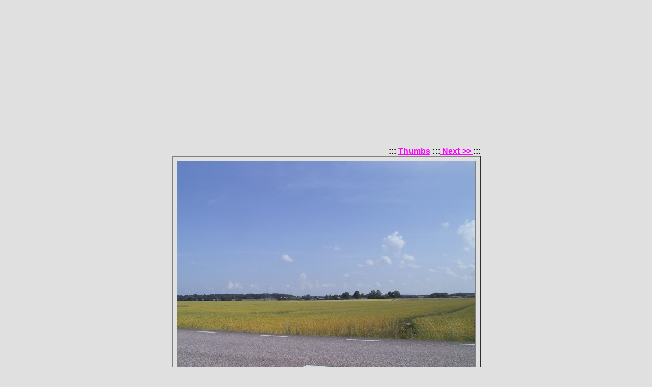

--- FILE ---
content_type: text/html
request_url: https://www.brunnvalla.ch/schweden/sverige4.htm
body_size: 1786
content:
<!DOCTYPE html PUBLIC "-//W3C//DTD HTML 4.01 Transitional//EN">
<html>
<head>
<title>Schwedische Landschaft</title>
  <meta name="description" content="Bild von schwedischer Landschaft">
  <meta name="keywords" content="Schwedenbilder,Landschaftsbild,V�stmanland,Uppland,Uppsala,Schweden,Sweden,Sverige,Picture,Pictures,Fotogallery,kort,vykort,fotogalerie,bild,bilder,photo">
  <meta name="author" content="Ren&eacute; Planzer"> 
  <meta name="title" content="Schwedische Landschaft">
  <meta name="robots" content="follow">
  <meta name="robots" content="index">
  <meta name="language" content="de">
  <meta name="object-type" content="Bild Foto">
  <meta name="page-type" content="Bild Foto">
  <meta name="revisit-after" content="3 months">
  <meta name="distribution" content="alle">
  <meta name="audience" content="alle">
  <link rel="shortcut icon" href="http://www.brunnvalla.ch/schweden/favicon.ico">

<style type="text/css">
.style1 {
	text-align: center;
}
  .style3 {
	  font-size: large;
  }
  .style6 {
	margin-top: 0;
	margin-bottom: 0;
}
  .style8 {
	border-width: 0px;
}
  </style>
</head>
<body bgcolor="#E0E0E0" text="#000000" link="#FF00FF" vlink="#FF00FF">

 <p align="center"><!--webbot bot="HTMLMarkup" startspan --><script async src="//pagead2.googlesyndication.com/pagead/js/adsbygoogle.js"></script>
						<!-- Responsive Automatische Grösse -->
						<ins class="adsbygoogle"
						     style="display:block"
						     data-ad-client="ca-pub-7830489864260179"
						     data-ad-slot="9454403252"
						     data-ad-format="auto"></ins>
						<script>
						(adsbygoogle = window.adsbygoogle || []).push({});
						</script><!--webbot bot="HTMLMarkup" endspan -->

<table border="0" cellspacing="0" cellpadding="0" width="100%"><tr><td align="center" valign="top">
  <table align="center" border="0" cellspacing="0" cellpadding="0" width="601">

  <tr>
    <td align="Left">
    </td>
    <td align="right">
    <font face="Arial, Helvetica, Sans Serif"><strong>:::&nbsp;<a href="schwedenbilder.htm#24" title="Go to thumbs page">Thumbs</a>&nbsp;:::<a href="sverige5.htm" title="Go to first picture">&nbsp;Next&nbsp;&gt;&gt;&nbsp;</a>:::</strong></font> <!--LastPage-->
    </td>
  </tr>
    
  <tr><td colspan="2">
    <table align="center" border="2" cellspacing="8" cellpadding="0"><tr><td>
    <a href="sverige5.htm"><img border="0" src="../d/images/sverige32.jpg" width="585" height="450"></a> <!--LastPage-->
    </td></tr></table>
  </td></tr>
    
  <tr><td colspan="2">
      <p class="style6">
    <font face="Comic Sans MS">Schwedische Landschaft</font></p>
	  <p class="style6">&copy;<font size="1" face="Comic Sans MS"> by r.planzer</font></p>
  </td></tr>
  </table>
</td></tr></table>

<p align="center" class="style6"><a href="sverige3.htm" title="Zur�ck">
<img alt="Zur�ck" class="style8" height="47" src="images/pfeillinks.gif" width="22"></a>&nbsp;&nbsp; <span class="style3">&nbsp;<a href="sverige5.htm" title="N�chstes Bild"><img alt="N�chstes Bild" class="style8" height="47" src="images/pfeilrechts.gif" width="22"></a></span></p>
<p align="center"><!--webbot bot="HTMLMarkup" startspan --><script async src="//pagead2.googlesyndication.com/pagead/js/adsbygoogle.js"></script>
						<!-- Responsive Automatische Grösse -->
						<ins class="adsbygoogle"
						     style="display:block"
						     data-ad-client="ca-pub-7830489864260179"
						     data-ad-slot="9454403252"
						     data-ad-format="auto"></ins>
						<script>
						(adsbygoogle = window.adsbygoogle || []).push({});
						</script><!--webbot bot="HTMLMarkup" endspan --><br></p>
<p align="center">&nbsp;</p>

<p align="center" style="word-spacing: 0; margin: 0"><font face="Comic Sans MS" size="1">by r.planzer</font></p>
<p align="center" style="word-spacing: 0; margin: 0"><font face="Comic Sans MS" size="1">Updated
<!--webbot bot="Timestamp" S-Type="REGENERATED" S-Format="%d.%m.%Y" startspan -->09.01.2023<!--webbot bot="Timestamp" endspan i-checksum="12482" -->
</font></p>
<p align="center"><font face="Comic Sans MS" size="1"><b><a href="http://www.brunnvalla.ch/schweden" target="_blank"><font color="#CC0066">HOME<p>

<script type="text/javascript">
var gaJsHost = (("https:" == document.location.protocol) ? "https://ssl." : "http://www.");
document.write(unescape("%3Cscript src='" + gaJsHost + "google-analytics.com/ga.js' type='text/javascript'%3E%3C/script%3E"));
</script>
<script type="text/javascript">
var pageTracker = _gat._getTracker("UA-5416612-4");
pageTracker._trackPageview();
</script></body></html>

--- FILE ---
content_type: text/html; charset=utf-8
request_url: https://www.google.com/recaptcha/api2/aframe
body_size: 266
content:
<!DOCTYPE HTML><html><head><meta http-equiv="content-type" content="text/html; charset=UTF-8"></head><body><script nonce="nXGQuC2CpfdqXpM0LDmiug">/** Anti-fraud and anti-abuse applications only. See google.com/recaptcha */ try{var clients={'sodar':'https://pagead2.googlesyndication.com/pagead/sodar?'};window.addEventListener("message",function(a){try{if(a.source===window.parent){var b=JSON.parse(a.data);var c=clients[b['id']];if(c){var d=document.createElement('img');d.src=c+b['params']+'&rc='+(localStorage.getItem("rc::a")?sessionStorage.getItem("rc::b"):"");window.document.body.appendChild(d);sessionStorage.setItem("rc::e",parseInt(sessionStorage.getItem("rc::e")||0)+1);localStorage.setItem("rc::h",'1769010839549');}}}catch(b){}});window.parent.postMessage("_grecaptcha_ready", "*");}catch(b){}</script></body></html>